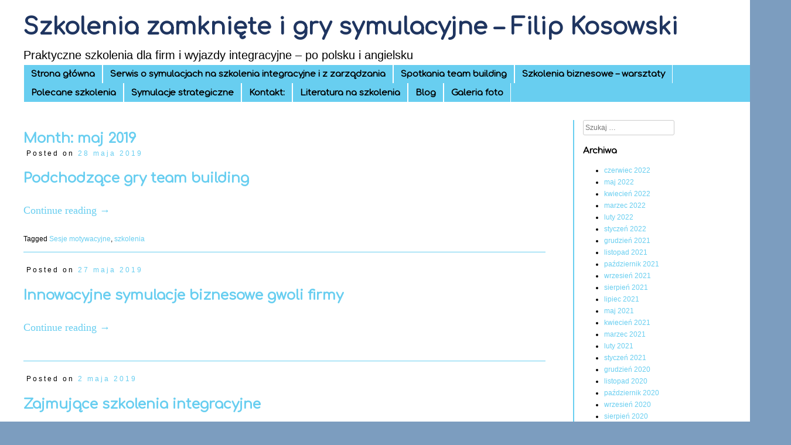

--- FILE ---
content_type: text/html; charset=UTF-8
request_url: https://www.szkolenie-menedzerskie.net.pl/2019/05/
body_size: 8932
content:
<!DOCTYPE html>
<html lang="pl-PL">
<head>
<meta charset="UTF-8">
<meta name="viewport" content="width=device-width, initial-scale=1">
<title>maj | 2019 | Szkolenia zamknięte i gry symulacyjne – Filip Kosowski</title>
<link rel="profile" href="http://gmpg.org/xfn/11">
<link rel="pingback" href="https://www.szkolenie-menedzerskie.net.pl/xmlrpc.php">
<meta name='robots' content='max-image-preview:large' />
<link rel='dns-prefetch' href='//fonts.googleapis.com' />
<link rel='dns-prefetch' href='//s.w.org' />
<link rel="alternate" type="application/rss+xml" title="Szkolenia zamknięte i gry symulacyjne – Filip Kosowski &raquo; Kanał z wpisami" href="https://www.szkolenie-menedzerskie.net.pl/feed/" />
<link rel="alternate" type="application/rss+xml" title="Szkolenia zamknięte i gry symulacyjne – Filip Kosowski &raquo; Kanał z komentarzami" href="https://www.szkolenie-menedzerskie.net.pl/comments/feed/" />
<script type="text/javascript">
window._wpemojiSettings = {"baseUrl":"https:\/\/s.w.org\/images\/core\/emoji\/14.0.0\/72x72\/","ext":".png","svgUrl":"https:\/\/s.w.org\/images\/core\/emoji\/14.0.0\/svg\/","svgExt":".svg","source":{"concatemoji":"https:\/\/www.szkolenie-menedzerskie.net.pl\/wp-includes\/js\/wp-emoji-release.min.js?ver=6.0.11"}};
/*! This file is auto-generated */
!function(e,a,t){var n,r,o,i=a.createElement("canvas"),p=i.getContext&&i.getContext("2d");function s(e,t){var a=String.fromCharCode,e=(p.clearRect(0,0,i.width,i.height),p.fillText(a.apply(this,e),0,0),i.toDataURL());return p.clearRect(0,0,i.width,i.height),p.fillText(a.apply(this,t),0,0),e===i.toDataURL()}function c(e){var t=a.createElement("script");t.src=e,t.defer=t.type="text/javascript",a.getElementsByTagName("head")[0].appendChild(t)}for(o=Array("flag","emoji"),t.supports={everything:!0,everythingExceptFlag:!0},r=0;r<o.length;r++)t.supports[o[r]]=function(e){if(!p||!p.fillText)return!1;switch(p.textBaseline="top",p.font="600 32px Arial",e){case"flag":return s([127987,65039,8205,9895,65039],[127987,65039,8203,9895,65039])?!1:!s([55356,56826,55356,56819],[55356,56826,8203,55356,56819])&&!s([55356,57332,56128,56423,56128,56418,56128,56421,56128,56430,56128,56423,56128,56447],[55356,57332,8203,56128,56423,8203,56128,56418,8203,56128,56421,8203,56128,56430,8203,56128,56423,8203,56128,56447]);case"emoji":return!s([129777,127995,8205,129778,127999],[129777,127995,8203,129778,127999])}return!1}(o[r]),t.supports.everything=t.supports.everything&&t.supports[o[r]],"flag"!==o[r]&&(t.supports.everythingExceptFlag=t.supports.everythingExceptFlag&&t.supports[o[r]]);t.supports.everythingExceptFlag=t.supports.everythingExceptFlag&&!t.supports.flag,t.DOMReady=!1,t.readyCallback=function(){t.DOMReady=!0},t.supports.everything||(n=function(){t.readyCallback()},a.addEventListener?(a.addEventListener("DOMContentLoaded",n,!1),e.addEventListener("load",n,!1)):(e.attachEvent("onload",n),a.attachEvent("onreadystatechange",function(){"complete"===a.readyState&&t.readyCallback()})),(e=t.source||{}).concatemoji?c(e.concatemoji):e.wpemoji&&e.twemoji&&(c(e.twemoji),c(e.wpemoji)))}(window,document,window._wpemojiSettings);
</script>
<style type="text/css">
img.wp-smiley,
img.emoji {
	display: inline !important;
	border: none !important;
	box-shadow: none !important;
	height: 1em !important;
	width: 1em !important;
	margin: 0 0.07em !important;
	vertical-align: -0.1em !important;
	background: none !important;
	padding: 0 !important;
}
</style>
	<link rel='stylesheet' id='wp-block-library-css'  href='https://www.szkolenie-menedzerskie.net.pl/wp-includes/css/dist/block-library/style.min.css?ver=6.0.11' type='text/css' media='all' />
<style id='global-styles-inline-css' type='text/css'>
body{--wp--preset--color--black: #000000;--wp--preset--color--cyan-bluish-gray: #abb8c3;--wp--preset--color--white: #ffffff;--wp--preset--color--pale-pink: #f78da7;--wp--preset--color--vivid-red: #cf2e2e;--wp--preset--color--luminous-vivid-orange: #ff6900;--wp--preset--color--luminous-vivid-amber: #fcb900;--wp--preset--color--light-green-cyan: #7bdcb5;--wp--preset--color--vivid-green-cyan: #00d084;--wp--preset--color--pale-cyan-blue: #8ed1fc;--wp--preset--color--vivid-cyan-blue: #0693e3;--wp--preset--color--vivid-purple: #9b51e0;--wp--preset--gradient--vivid-cyan-blue-to-vivid-purple: linear-gradient(135deg,rgba(6,147,227,1) 0%,rgb(155,81,224) 100%);--wp--preset--gradient--light-green-cyan-to-vivid-green-cyan: linear-gradient(135deg,rgb(122,220,180) 0%,rgb(0,208,130) 100%);--wp--preset--gradient--luminous-vivid-amber-to-luminous-vivid-orange: linear-gradient(135deg,rgba(252,185,0,1) 0%,rgba(255,105,0,1) 100%);--wp--preset--gradient--luminous-vivid-orange-to-vivid-red: linear-gradient(135deg,rgba(255,105,0,1) 0%,rgb(207,46,46) 100%);--wp--preset--gradient--very-light-gray-to-cyan-bluish-gray: linear-gradient(135deg,rgb(238,238,238) 0%,rgb(169,184,195) 100%);--wp--preset--gradient--cool-to-warm-spectrum: linear-gradient(135deg,rgb(74,234,220) 0%,rgb(151,120,209) 20%,rgb(207,42,186) 40%,rgb(238,44,130) 60%,rgb(251,105,98) 80%,rgb(254,248,76) 100%);--wp--preset--gradient--blush-light-purple: linear-gradient(135deg,rgb(255,206,236) 0%,rgb(152,150,240) 100%);--wp--preset--gradient--blush-bordeaux: linear-gradient(135deg,rgb(254,205,165) 0%,rgb(254,45,45) 50%,rgb(107,0,62) 100%);--wp--preset--gradient--luminous-dusk: linear-gradient(135deg,rgb(255,203,112) 0%,rgb(199,81,192) 50%,rgb(65,88,208) 100%);--wp--preset--gradient--pale-ocean: linear-gradient(135deg,rgb(255,245,203) 0%,rgb(182,227,212) 50%,rgb(51,167,181) 100%);--wp--preset--gradient--electric-grass: linear-gradient(135deg,rgb(202,248,128) 0%,rgb(113,206,126) 100%);--wp--preset--gradient--midnight: linear-gradient(135deg,rgb(2,3,129) 0%,rgb(40,116,252) 100%);--wp--preset--duotone--dark-grayscale: url('#wp-duotone-dark-grayscale');--wp--preset--duotone--grayscale: url('#wp-duotone-grayscale');--wp--preset--duotone--purple-yellow: url('#wp-duotone-purple-yellow');--wp--preset--duotone--blue-red: url('#wp-duotone-blue-red');--wp--preset--duotone--midnight: url('#wp-duotone-midnight');--wp--preset--duotone--magenta-yellow: url('#wp-duotone-magenta-yellow');--wp--preset--duotone--purple-green: url('#wp-duotone-purple-green');--wp--preset--duotone--blue-orange: url('#wp-duotone-blue-orange');--wp--preset--font-size--small: 13px;--wp--preset--font-size--medium: 20px;--wp--preset--font-size--large: 36px;--wp--preset--font-size--x-large: 42px;}.has-black-color{color: var(--wp--preset--color--black) !important;}.has-cyan-bluish-gray-color{color: var(--wp--preset--color--cyan-bluish-gray) !important;}.has-white-color{color: var(--wp--preset--color--white) !important;}.has-pale-pink-color{color: var(--wp--preset--color--pale-pink) !important;}.has-vivid-red-color{color: var(--wp--preset--color--vivid-red) !important;}.has-luminous-vivid-orange-color{color: var(--wp--preset--color--luminous-vivid-orange) !important;}.has-luminous-vivid-amber-color{color: var(--wp--preset--color--luminous-vivid-amber) !important;}.has-light-green-cyan-color{color: var(--wp--preset--color--light-green-cyan) !important;}.has-vivid-green-cyan-color{color: var(--wp--preset--color--vivid-green-cyan) !important;}.has-pale-cyan-blue-color{color: var(--wp--preset--color--pale-cyan-blue) !important;}.has-vivid-cyan-blue-color{color: var(--wp--preset--color--vivid-cyan-blue) !important;}.has-vivid-purple-color{color: var(--wp--preset--color--vivid-purple) !important;}.has-black-background-color{background-color: var(--wp--preset--color--black) !important;}.has-cyan-bluish-gray-background-color{background-color: var(--wp--preset--color--cyan-bluish-gray) !important;}.has-white-background-color{background-color: var(--wp--preset--color--white) !important;}.has-pale-pink-background-color{background-color: var(--wp--preset--color--pale-pink) !important;}.has-vivid-red-background-color{background-color: var(--wp--preset--color--vivid-red) !important;}.has-luminous-vivid-orange-background-color{background-color: var(--wp--preset--color--luminous-vivid-orange) !important;}.has-luminous-vivid-amber-background-color{background-color: var(--wp--preset--color--luminous-vivid-amber) !important;}.has-light-green-cyan-background-color{background-color: var(--wp--preset--color--light-green-cyan) !important;}.has-vivid-green-cyan-background-color{background-color: var(--wp--preset--color--vivid-green-cyan) !important;}.has-pale-cyan-blue-background-color{background-color: var(--wp--preset--color--pale-cyan-blue) !important;}.has-vivid-cyan-blue-background-color{background-color: var(--wp--preset--color--vivid-cyan-blue) !important;}.has-vivid-purple-background-color{background-color: var(--wp--preset--color--vivid-purple) !important;}.has-black-border-color{border-color: var(--wp--preset--color--black) !important;}.has-cyan-bluish-gray-border-color{border-color: var(--wp--preset--color--cyan-bluish-gray) !important;}.has-white-border-color{border-color: var(--wp--preset--color--white) !important;}.has-pale-pink-border-color{border-color: var(--wp--preset--color--pale-pink) !important;}.has-vivid-red-border-color{border-color: var(--wp--preset--color--vivid-red) !important;}.has-luminous-vivid-orange-border-color{border-color: var(--wp--preset--color--luminous-vivid-orange) !important;}.has-luminous-vivid-amber-border-color{border-color: var(--wp--preset--color--luminous-vivid-amber) !important;}.has-light-green-cyan-border-color{border-color: var(--wp--preset--color--light-green-cyan) !important;}.has-vivid-green-cyan-border-color{border-color: var(--wp--preset--color--vivid-green-cyan) !important;}.has-pale-cyan-blue-border-color{border-color: var(--wp--preset--color--pale-cyan-blue) !important;}.has-vivid-cyan-blue-border-color{border-color: var(--wp--preset--color--vivid-cyan-blue) !important;}.has-vivid-purple-border-color{border-color: var(--wp--preset--color--vivid-purple) !important;}.has-vivid-cyan-blue-to-vivid-purple-gradient-background{background: var(--wp--preset--gradient--vivid-cyan-blue-to-vivid-purple) !important;}.has-light-green-cyan-to-vivid-green-cyan-gradient-background{background: var(--wp--preset--gradient--light-green-cyan-to-vivid-green-cyan) !important;}.has-luminous-vivid-amber-to-luminous-vivid-orange-gradient-background{background: var(--wp--preset--gradient--luminous-vivid-amber-to-luminous-vivid-orange) !important;}.has-luminous-vivid-orange-to-vivid-red-gradient-background{background: var(--wp--preset--gradient--luminous-vivid-orange-to-vivid-red) !important;}.has-very-light-gray-to-cyan-bluish-gray-gradient-background{background: var(--wp--preset--gradient--very-light-gray-to-cyan-bluish-gray) !important;}.has-cool-to-warm-spectrum-gradient-background{background: var(--wp--preset--gradient--cool-to-warm-spectrum) !important;}.has-blush-light-purple-gradient-background{background: var(--wp--preset--gradient--blush-light-purple) !important;}.has-blush-bordeaux-gradient-background{background: var(--wp--preset--gradient--blush-bordeaux) !important;}.has-luminous-dusk-gradient-background{background: var(--wp--preset--gradient--luminous-dusk) !important;}.has-pale-ocean-gradient-background{background: var(--wp--preset--gradient--pale-ocean) !important;}.has-electric-grass-gradient-background{background: var(--wp--preset--gradient--electric-grass) !important;}.has-midnight-gradient-background{background: var(--wp--preset--gradient--midnight) !important;}.has-small-font-size{font-size: var(--wp--preset--font-size--small) !important;}.has-medium-font-size{font-size: var(--wp--preset--font-size--medium) !important;}.has-large-font-size{font-size: var(--wp--preset--font-size--large) !important;}.has-x-large-font-size{font-size: var(--wp--preset--font-size--x-large) !important;}
</style>
<link rel='stylesheet' id='apoc-style-css'  href='https://www.szkolenie-menedzerskie.net.pl/wp-content/themes/a-piece-of-cake/css/style.css?ver=6.0.11' type='text/css' media='all' />
<link rel='stylesheet' id='apoc-font-awesome-css'  href='https://www.szkolenie-menedzerskie.net.pl/wp-content/themes/a-piece-of-cake/css/font-awesome.min.css?ver=6.0.11' type='text/css' media='all' />
<link rel='stylesheet' id='apoc-comfortaa-css'  href='https://fonts.googleapis.com/css?family=Comfortaa&#038;subset=latin%2Ccyrillic-ext&#038;ver=6.0.11' type='text/css' media='all' />
<script type='text/javascript' src='https://www.szkolenie-menedzerskie.net.pl/wp-includes/js/jquery/jquery.min.js?ver=3.6.0' id='jquery-core-js'></script>
<script type='text/javascript' src='https://www.szkolenie-menedzerskie.net.pl/wp-includes/js/jquery/jquery-migrate.min.js?ver=3.3.2' id='jquery-migrate-js'></script>
<script type='text/javascript' src='https://www.szkolenie-menedzerskie.net.pl/wp-content/themes/a-piece-of-cake/js/responsive-menu.js?ver=6.0.11' id='apoc_responsive_menu-js'></script>
<link rel="https://api.w.org/" href="https://www.szkolenie-menedzerskie.net.pl/wp-json/" /><link rel="EditURI" type="application/rsd+xml" title="RSD" href="https://www.szkolenie-menedzerskie.net.pl/xmlrpc.php?rsd" />
<link rel="wlwmanifest" type="application/wlwmanifest+xml" href="https://www.szkolenie-menedzerskie.net.pl/wp-includes/wlwmanifest.xml" /> 
<meta name="generator" content="WordPress 6.0.11" />
	<style type="text/css">
			.site-title a {
			color: #1f3560;
		}
		</style>
	<style type="text/css" id="custom-background-css">
body.custom-background { background-color: #7c9dbf; }
</style>
	</head>

<body class="archive date custom-background">
<div id="wrapper" class="hfeed site">

	<header id="masthead" class="site-header" role="banner">

					<div class="site-branding">
				<h1 class="site-title">
					<a href="https://www.szkolenie-menedzerskie.net.pl/" rel="home">
						Szkolenia zamknięte i gry symulacyjne – Filip Kosowski					</a>
				</h1>
				<h2 class="site-description">
					Praktyczne szkolenia dla firm i wyjazdy integracyjne – po polsku i angielsku				</h2>
			</div>
				
		
		<nav id="site-navigation" class="main-navigation" role="navigation">
			<h1 class="menu-toggle">Menu</h1>
			<a class="skip-link screen-reader-text" href="#content">Skip to content</a>

			<div class="menu-menu-container"><ul id="menu-menu" class="menu"><li id="menu-item-666" class="menu-item menu-item-type-custom menu-item-object-custom menu-item-home menu-item-666"><a href="https://www.szkolenie-menedzerskie.net.pl">Strona główna</a></li>
<li id="menu-item-675" class="menu-item menu-item-type-post_type menu-item-object-page menu-item-home menu-item-675"><a href="https://www.szkolenie-menedzerskie.net.pl/">Serwis o symulacjach na szkolenia integracyjne i z zarządzania</a></li>
<li id="menu-item-667" class="menu-item menu-item-type-post_type menu-item-object-page menu-item-667"><a href="https://www.szkolenie-menedzerskie.net.pl/spotkania-team-building/">Spotkania team building</a></li>
<li id="menu-item-668" class="menu-item menu-item-type-post_type menu-item-object-page menu-item-668"><a href="https://www.szkolenie-menedzerskie.net.pl/szkolenia-biznesowe-warsztaty/">Szkolenia biznesowe  &#8211; warsztaty</a></li>
<li id="menu-item-674" class="menu-item menu-item-type-post_type menu-item-object-page menu-item-674"><a href="https://www.szkolenie-menedzerskie.net.pl/polecane-szkolenia/">Polecane szkolenia</a></li>
<li id="menu-item-673" class="menu-item menu-item-type-post_type menu-item-object-page menu-item-673"><a href="https://www.szkolenie-menedzerskie.net.pl/symulacje-strategiczne/">Symulacje strategiczne</a></li>
<li id="menu-item-669" class="menu-item menu-item-type-post_type menu-item-object-page menu-item-669"><a href="https://www.szkolenie-menedzerskie.net.pl/kontakt/">Kontakt:</a></li>
<li id="menu-item-672" class="menu-item menu-item-type-post_type menu-item-object-page menu-item-672"><a href="https://www.szkolenie-menedzerskie.net.pl/literatura-na-szkolenia/">Literatura na szkolenia</a></li>
<li id="menu-item-670" class="menu-item menu-item-type-post_type menu-item-object-page current_page_parent menu-item-670"><a href="https://www.szkolenie-menedzerskie.net.pl/blog/">Blog</a></li>
<li id="menu-item-671" class="menu-item menu-item-type-post_type menu-item-object-page menu-item-671"><a href="https://www.szkolenie-menedzerskie.net.pl/galeria-foto/">Galeria foto</a></li>
</ul></div>		</nav><!-- #site-navigation -->
	</header><!-- #masthead -->
	
	<div id="content" class="site-content">

	<section id="primary" class="content-area">
		<main id="main" class="site-main" role="main">

		
			<header class="page-header">
				<h1 class="page-title">
					Month: <span>maj 2019</span>				</h1>
							</header><!-- .page-header -->

						
				
<article id="post-456" class="post-456 post type-post status-publish format-standard hentry category-aktualnosci tag-sesje-motywacyjne tag-szkolenia">
	<header class="entry-header">
					<div class="entry-meta">
				<span class="posted-on">Posted on <a href="https://www.szkolenie-menedzerskie.net.pl/2019/05/28/podchodzace-gry-team-building/" rel="bookmark"><time class="entry-date published" datetime="2019-05-28T00:18:05+00:00">28 maja 2019</time></a></span><span class="byline"> by <span class="author vcard"><a class="url fn n" href="https://www.szkolenie-menedzerskie.net.pl/author/admin/">admin</a></span></span>			</div><!-- .entry-meta -->
			
		<h1 class="entry-title">
			<a href="https://www.szkolenie-menedzerskie.net.pl/2019/05/28/podchodzace-gry-team-building/" rel="bookmark">
				Podchodzące gry team building			</a>
		</h1>
	</header><!-- .entry-header -->
	
	
	<div class="clear"></div>
	
			<div class="entry-content">
			<p> <a href="https://www.szkolenie-menedzerskie.net.pl/2019/05/28/podchodzace-gry-team-building/#more-456" class="more-link">Continue reading <span class="meta-nav">&rarr;</span></a></p>
					</div><!-- .entry-content -->
	
	<footer class="entry-footer">
		
							<span class="tags-links">
					Tagged <a href="https://www.szkolenie-menedzerskie.net.pl/tag/sesje-motywacyjne/" rel="tag">Sesje motywacyjne</a>, <a href="https://www.szkolenie-menedzerskie.net.pl/tag/szkolenia/" rel="tag">szkolenia</a>				</span>
					
		
			</footer><!-- .entry-footer -->
</article><!-- #post-## -->
			
				
<article id="post-454" class="post-454 post type-post status-publish format-standard hentry category-aktualnosci">
	<header class="entry-header">
					<div class="entry-meta">
				<span class="posted-on">Posted on <a href="https://www.szkolenie-menedzerskie.net.pl/2019/05/27/innowacyjne-symulacje-biznesowe-gwoli-firmy/" rel="bookmark"><time class="entry-date published" datetime="2019-05-27T00:33:05+00:00">27 maja 2019</time></a></span><span class="byline"> by <span class="author vcard"><a class="url fn n" href="https://www.szkolenie-menedzerskie.net.pl/author/admin/">admin</a></span></span>			</div><!-- .entry-meta -->
			
		<h1 class="entry-title">
			<a href="https://www.szkolenie-menedzerskie.net.pl/2019/05/27/innowacyjne-symulacje-biznesowe-gwoli-firmy/" rel="bookmark">
				Innowacyjne symulacje biznesowe gwoli firmy			</a>
		</h1>
	</header><!-- .entry-header -->
	
	
	<div class="clear"></div>
	
			<div class="entry-content">
			<p> <a href="https://www.szkolenie-menedzerskie.net.pl/2019/05/27/innowacyjne-symulacje-biznesowe-gwoli-firmy/#more-454" class="more-link">Continue reading <span class="meta-nav">&rarr;</span></a></p>
					</div><!-- .entry-content -->
	
	<footer class="entry-footer">
		
					
		
			</footer><!-- .entry-footer -->
</article><!-- #post-## -->
			
				
<article id="post-452" class="post-452 post type-post status-publish format-standard hentry category-aktualnosci tag-warsztaty-inspiracyjne tag-wyjazdy">
	<header class="entry-header">
					<div class="entry-meta">
				<span class="posted-on">Posted on <a href="https://www.szkolenie-menedzerskie.net.pl/2019/05/02/zajmujace-szkolenia-integracyjne/" rel="bookmark"><time class="entry-date published" datetime="2019-05-02T17:42:04+00:00">2 maja 2019</time></a></span><span class="byline"> by <span class="author vcard"><a class="url fn n" href="https://www.szkolenie-menedzerskie.net.pl/author/admin/">admin</a></span></span>			</div><!-- .entry-meta -->
			
		<h1 class="entry-title">
			<a href="https://www.szkolenie-menedzerskie.net.pl/2019/05/02/zajmujace-szkolenia-integracyjne/" rel="bookmark">
				Zajmujące szkolenia integracyjne			</a>
		</h1>
	</header><!-- .entry-header -->
	
	
	<div class="clear"></div>
	
			<div class="entry-content">
			<p> <a href="https://www.szkolenie-menedzerskie.net.pl/2019/05/02/zajmujace-szkolenia-integracyjne/#more-452" class="more-link">Continue reading <span class="meta-nav">&rarr;</span></a></p>
					</div><!-- .entry-content -->
	
	<footer class="entry-footer">
		
							<span class="tags-links">
					Tagged <a href="https://www.szkolenie-menedzerskie.net.pl/tag/warsztaty-inspiracyjne/" rel="tag">Warsztaty inspiracyjne</a>, <a href="https://www.szkolenie-menedzerskie.net.pl/tag/wyjazdy/" rel="tag">wyjazdy</a>				</span>
					
		
			</footer><!-- .entry-footer -->
</article><!-- #post-## -->
			
				
<article id="post-450" class="post-450 post type-post status-publish format-standard hentry category-aktualnosci tag-motywowanie-konflikty tag-szkolenia-z-obslugi-klienta tag-szkolenia-z-zarzadzania">
	<header class="entry-header">
					<div class="entry-meta">
				<span class="posted-on">Posted on <a href="https://www.szkolenie-menedzerskie.net.pl/2019/05/01/warsztaty-sprzedaz-drastyczne/" rel="bookmark"><time class="entry-date published" datetime="2019-05-01T18:15:05+00:00">1 maja 2019</time></a></span><span class="byline"> by <span class="author vcard"><a class="url fn n" href="https://www.szkolenie-menedzerskie.net.pl/author/admin/">admin</a></span></span>			</div><!-- .entry-meta -->
			
		<h1 class="entry-title">
			<a href="https://www.szkolenie-menedzerskie.net.pl/2019/05/01/warsztaty-sprzedaz-drastyczne/" rel="bookmark">
				Warsztaty sprzedaż- drastyczne			</a>
		</h1>
	</header><!-- .entry-header -->
	
	
	<div class="clear"></div>
	
			<div class="entry-content">
			<p> <a href="https://www.szkolenie-menedzerskie.net.pl/2019/05/01/warsztaty-sprzedaz-drastyczne/#more-450" class="more-link">Continue reading <span class="meta-nav">&rarr;</span></a></p>
					</div><!-- .entry-content -->
	
	<footer class="entry-footer">
		
							<span class="tags-links">
					Tagged <a href="https://www.szkolenie-menedzerskie.net.pl/tag/motywowanie-konflikty/" rel="tag">motywowanie konflikty</a>, <a href="https://www.szkolenie-menedzerskie.net.pl/tag/szkolenia-z-obslugi-klienta/" rel="tag">szkolenia z obsługi klienta</a>, <a href="https://www.szkolenie-menedzerskie.net.pl/tag/szkolenia-z-zarzadzania/" rel="tag">szkolenia z zarządzania</a>				</span>
					
		
			</footer><!-- .entry-footer -->
</article><!-- #post-## -->
			
			
		
		</main><!-- #main -->
	</section><!-- #primary -->

	<div id="secondary" class="widget-area" role="complementary">
		<aside id="search-2" class="widget widget_search"><form role="search" method="get" class="search-form" action="https://www.szkolenie-menedzerskie.net.pl/">
				<label>
					<span class="screen-reader-text">Szukaj:</span>
					<input type="search" class="search-field" placeholder="Szukaj &hellip;" value="" name="s" />
				</label>
				<input type="submit" class="search-submit" value="Szukaj" />
			</form></aside><aside id="archives-2" class="widget widget_archive"><h1 class="widget-title">Archiwa</h1>
			<ul>
					<li><a href='https://www.szkolenie-menedzerskie.net.pl/2022/06/'>czerwiec 2022</a></li>
	<li><a href='https://www.szkolenie-menedzerskie.net.pl/2022/05/'>maj 2022</a></li>
	<li><a href='https://www.szkolenie-menedzerskie.net.pl/2022/04/'>kwiecień 2022</a></li>
	<li><a href='https://www.szkolenie-menedzerskie.net.pl/2022/03/'>marzec 2022</a></li>
	<li><a href='https://www.szkolenie-menedzerskie.net.pl/2022/02/'>luty 2022</a></li>
	<li><a href='https://www.szkolenie-menedzerskie.net.pl/2022/01/'>styczeń 2022</a></li>
	<li><a href='https://www.szkolenie-menedzerskie.net.pl/2021/12/'>grudzień 2021</a></li>
	<li><a href='https://www.szkolenie-menedzerskie.net.pl/2021/11/'>listopad 2021</a></li>
	<li><a href='https://www.szkolenie-menedzerskie.net.pl/2021/10/'>październik 2021</a></li>
	<li><a href='https://www.szkolenie-menedzerskie.net.pl/2021/09/'>wrzesień 2021</a></li>
	<li><a href='https://www.szkolenie-menedzerskie.net.pl/2021/08/'>sierpień 2021</a></li>
	<li><a href='https://www.szkolenie-menedzerskie.net.pl/2021/07/'>lipiec 2021</a></li>
	<li><a href='https://www.szkolenie-menedzerskie.net.pl/2021/05/'>maj 2021</a></li>
	<li><a href='https://www.szkolenie-menedzerskie.net.pl/2021/04/'>kwiecień 2021</a></li>
	<li><a href='https://www.szkolenie-menedzerskie.net.pl/2021/03/'>marzec 2021</a></li>
	<li><a href='https://www.szkolenie-menedzerskie.net.pl/2021/02/'>luty 2021</a></li>
	<li><a href='https://www.szkolenie-menedzerskie.net.pl/2021/01/'>styczeń 2021</a></li>
	<li><a href='https://www.szkolenie-menedzerskie.net.pl/2020/12/'>grudzień 2020</a></li>
	<li><a href='https://www.szkolenie-menedzerskie.net.pl/2020/11/'>listopad 2020</a></li>
	<li><a href='https://www.szkolenie-menedzerskie.net.pl/2020/10/'>październik 2020</a></li>
	<li><a href='https://www.szkolenie-menedzerskie.net.pl/2020/09/'>wrzesień 2020</a></li>
	<li><a href='https://www.szkolenie-menedzerskie.net.pl/2020/08/'>sierpień 2020</a></li>
	<li><a href='https://www.szkolenie-menedzerskie.net.pl/2020/07/'>lipiec 2020</a></li>
	<li><a href='https://www.szkolenie-menedzerskie.net.pl/2020/06/'>czerwiec 2020</a></li>
	<li><a href='https://www.szkolenie-menedzerskie.net.pl/2020/05/'>maj 2020</a></li>
	<li><a href='https://www.szkolenie-menedzerskie.net.pl/2020/04/'>kwiecień 2020</a></li>
	<li><a href='https://www.szkolenie-menedzerskie.net.pl/2020/03/'>marzec 2020</a></li>
	<li><a href='https://www.szkolenie-menedzerskie.net.pl/2020/02/'>luty 2020</a></li>
	<li><a href='https://www.szkolenie-menedzerskie.net.pl/2020/01/'>styczeń 2020</a></li>
	<li><a href='https://www.szkolenie-menedzerskie.net.pl/2019/12/'>grudzień 2019</a></li>
	<li><a href='https://www.szkolenie-menedzerskie.net.pl/2019/10/'>październik 2019</a></li>
	<li><a href='https://www.szkolenie-menedzerskie.net.pl/2019/09/'>wrzesień 2019</a></li>
	<li><a href='https://www.szkolenie-menedzerskie.net.pl/2019/08/'>sierpień 2019</a></li>
	<li><a href='https://www.szkolenie-menedzerskie.net.pl/2019/07/'>lipiec 2019</a></li>
	<li><a href='https://www.szkolenie-menedzerskie.net.pl/2019/06/'>czerwiec 2019</a></li>
	<li><a href='https://www.szkolenie-menedzerskie.net.pl/2019/05/' aria-current="page">maj 2019</a></li>
	<li><a href='https://www.szkolenie-menedzerskie.net.pl/2019/04/'>kwiecień 2019</a></li>
	<li><a href='https://www.szkolenie-menedzerskie.net.pl/2019/03/'>marzec 2019</a></li>
	<li><a href='https://www.szkolenie-menedzerskie.net.pl/2019/02/'>luty 2019</a></li>
	<li><a href='https://www.szkolenie-menedzerskie.net.pl/2018/12/'>grudzień 2018</a></li>
	<li><a href='https://www.szkolenie-menedzerskie.net.pl/2018/11/'>listopad 2018</a></li>
	<li><a href='https://www.szkolenie-menedzerskie.net.pl/2018/10/'>październik 2018</a></li>
	<li><a href='https://www.szkolenie-menedzerskie.net.pl/2018/09/'>wrzesień 2018</a></li>
	<li><a href='https://www.szkolenie-menedzerskie.net.pl/2018/08/'>sierpień 2018</a></li>
	<li><a href='https://www.szkolenie-menedzerskie.net.pl/2018/07/'>lipiec 2018</a></li>
	<li><a href='https://www.szkolenie-menedzerskie.net.pl/2018/06/'>czerwiec 2018</a></li>
	<li><a href='https://www.szkolenie-menedzerskie.net.pl/2018/05/'>maj 2018</a></li>
	<li><a href='https://www.szkolenie-menedzerskie.net.pl/2018/04/'>kwiecień 2018</a></li>
	<li><a href='https://www.szkolenie-menedzerskie.net.pl/2018/03/'>marzec 2018</a></li>
	<li><a href='https://www.szkolenie-menedzerskie.net.pl/2018/02/'>luty 2018</a></li>
	<li><a href='https://www.szkolenie-menedzerskie.net.pl/2017/12/'>grudzień 2017</a></li>
	<li><a href='https://www.szkolenie-menedzerskie.net.pl/2017/11/'>listopad 2017</a></li>
	<li><a href='https://www.szkolenie-menedzerskie.net.pl/2017/10/'>październik 2017</a></li>
	<li><a href='https://www.szkolenie-menedzerskie.net.pl/2017/09/'>wrzesień 2017</a></li>
	<li><a href='https://www.szkolenie-menedzerskie.net.pl/2017/08/'>sierpień 2017</a></li>
	<li><a href='https://www.szkolenie-menedzerskie.net.pl/2017/07/'>lipiec 2017</a></li>
	<li><a href='https://www.szkolenie-menedzerskie.net.pl/2017/06/'>czerwiec 2017</a></li>
	<li><a href='https://www.szkolenie-menedzerskie.net.pl/2017/05/'>maj 2017</a></li>
	<li><a href='https://www.szkolenie-menedzerskie.net.pl/2017/04/'>kwiecień 2017</a></li>
	<li><a href='https://www.szkolenie-menedzerskie.net.pl/2017/03/'>marzec 2017</a></li>
	<li><a href='https://www.szkolenie-menedzerskie.net.pl/2017/02/'>luty 2017</a></li>
	<li><a href='https://www.szkolenie-menedzerskie.net.pl/2017/01/'>styczeń 2017</a></li>
	<li><a href='https://www.szkolenie-menedzerskie.net.pl/2016/12/'>grudzień 2016</a></li>
	<li><a href='https://www.szkolenie-menedzerskie.net.pl/2016/11/'>listopad 2016</a></li>
	<li><a href='https://www.szkolenie-menedzerskie.net.pl/2016/10/'>październik 2016</a></li>
	<li><a href='https://www.szkolenie-menedzerskie.net.pl/2016/09/'>wrzesień 2016</a></li>
	<li><a href='https://www.szkolenie-menedzerskie.net.pl/2016/08/'>sierpień 2016</a></li>
	<li><a href='https://www.szkolenie-menedzerskie.net.pl/2016/07/'>lipiec 2016</a></li>
	<li><a href='https://www.szkolenie-menedzerskie.net.pl/2016/06/'>czerwiec 2016</a></li>
	<li><a href='https://www.szkolenie-menedzerskie.net.pl/2016/05/'>maj 2016</a></li>
	<li><a href='https://www.szkolenie-menedzerskie.net.pl/2016/04/'>kwiecień 2016</a></li>
			</ul>

			</aside><aside id="tag_cloud-3" class="widget widget_tag_cloud"><h1 class="widget-title">Tagi</h1><div class="tagcloud"><a href="https://www.szkolenie-menedzerskie.net.pl/tag/delegowanie-asertywnosc/" class="tag-cloud-link tag-link-69 tag-link-position-1" style="font-size: 8pt;" aria-label="delegowanie asertywność (3 elementy)">delegowanie asertywność</a>
<a href="https://www.szkolenie-menedzerskie.net.pl/tag/delegowanie-coaching/" class="tag-cloud-link tag-link-73 tag-link-position-2" style="font-size: 9.3725490196078pt;" aria-label="delegowanie coaching (4 elementy)">delegowanie coaching</a>
<a href="https://www.szkolenie-menedzerskie.net.pl/tag/delegowanie-komunikacja/" class="tag-cloud-link tag-link-48 tag-link-position-3" style="font-size: 8pt;" aria-label="delegowanie komunikacja (3 elementy)">delegowanie komunikacja</a>
<a href="https://www.szkolenie-menedzerskie.net.pl/tag/delegowanie-konflikty/" class="tag-cloud-link tag-link-58 tag-link-position-4" style="font-size: 9.3725490196078pt;" aria-label="delegowanie konflikty (4 elementy)">delegowanie konflikty</a>
<a href="https://www.szkolenie-menedzerskie.net.pl/tag/delegowanie-zarzadzanie-czasem/" class="tag-cloud-link tag-link-74 tag-link-position-5" style="font-size: 10.470588235294pt;" aria-label="delegowanie zarządzanie czasem (5 elementów)">delegowanie zarządzanie czasem</a>
<a href="https://www.szkolenie-menedzerskie.net.pl/tag/gry-integracyjne/" class="tag-cloud-link tag-link-76 tag-link-position-6" style="font-size: 8pt;" aria-label="Gry integracyjne (3 elementy)">Gry integracyjne</a>
<a href="https://www.szkolenie-menedzerskie.net.pl/tag/gry-menedzerskie/" class="tag-cloud-link tag-link-27 tag-link-position-7" style="font-size: 8pt;" aria-label="Gry menedżerskie (3 elementy)">Gry menedżerskie</a>
<a href="https://www.szkolenie-menedzerskie.net.pl/tag/gry-strategiczne/" class="tag-cloud-link tag-link-18 tag-link-position-8" style="font-size: 10.470588235294pt;" aria-label="Gry strategiczne (5 elementów)">Gry strategiczne</a>
<a href="https://www.szkolenie-menedzerskie.net.pl/tag/gry-symulacyjne/" class="tag-cloud-link tag-link-5 tag-link-position-9" style="font-size: 17.333333333333pt;" aria-label="Gry symulacyjne (18 elementów)">Gry symulacyjne</a>
<a href="https://www.szkolenie-menedzerskie.net.pl/tag/gry-szkoleniowe/" class="tag-cloud-link tag-link-4 tag-link-position-10" style="font-size: 11.43137254902pt;" aria-label="Gry szkoleniowe (6 elementów)">Gry szkoleniowe</a>
<a href="https://www.szkolenie-menedzerskie.net.pl/tag/integracja-zespolu/" class="tag-cloud-link tag-link-3 tag-link-position-11" style="font-size: 17.058823529412pt;" aria-label="integracja zespolu (17 elementów)">integracja zespolu</a>
<a href="https://www.szkolenie-menedzerskie.net.pl/tag/motywowanie-coaching/" class="tag-cloud-link tag-link-50 tag-link-position-12" style="font-size: 12.117647058824pt;" aria-label="motywowanie coaching (7 elementów)">motywowanie coaching</a>
<a href="https://www.szkolenie-menedzerskie.net.pl/tag/motywowanie-komunikacja/" class="tag-cloud-link tag-link-22 tag-link-position-13" style="font-size: 9.3725490196078pt;" aria-label="motywowanie komunikacja (4 elementy)">motywowanie komunikacja</a>
<a href="https://www.szkolenie-menedzerskie.net.pl/tag/motywowanie-konflikty/" class="tag-cloud-link tag-link-42 tag-link-position-14" style="font-size: 10.470588235294pt;" aria-label="motywowanie konflikty (5 elementów)">motywowanie konflikty</a>
<a href="https://www.szkolenie-menedzerskie.net.pl/tag/motywowanie-kreatywnosc/" class="tag-cloud-link tag-link-52 tag-link-position-15" style="font-size: 10.470588235294pt;" aria-label="motywowanie kreatywność (5 elementów)">motywowanie kreatywność</a>
<a href="https://www.szkolenie-menedzerskie.net.pl/tag/motywowanie-zarzadzanie-czasem/" class="tag-cloud-link tag-link-39 tag-link-position-16" style="font-size: 10.470588235294pt;" aria-label="motywowanie zarządzanie czasem (5 elementów)">motywowanie zarządzanie czasem</a>
<a href="https://www.szkolenie-menedzerskie.net.pl/tag/motywowanie-zarzadzanie-projektem/" class="tag-cloud-link tag-link-9 tag-link-position-17" style="font-size: 11.43137254902pt;" aria-label="motywowanie zarządzanie projektem (6 elementów)">motywowanie zarządzanie projektem</a>
<a href="https://www.szkolenie-menedzerskie.net.pl/tag/projekty-motywacyjne/" class="tag-cloud-link tag-link-65 tag-link-position-18" style="font-size: 8pt;" aria-label="Projekty motywacyjne (3 elementy)">Projekty motywacyjne</a>
<a href="https://www.szkolenie-menedzerskie.net.pl/tag/projekty-team-building/" class="tag-cloud-link tag-link-35 tag-link-position-19" style="font-size: 8pt;" aria-label="Projekty team building (3 elementy)">Projekty team building</a>
<a href="https://www.szkolenie-menedzerskie.net.pl/tag/przywodztwo/" class="tag-cloud-link tag-link-19 tag-link-position-20" style="font-size: 12.803921568627pt;" aria-label="przywództwo (8 elementów)">przywództwo</a>
<a href="https://www.szkolenie-menedzerskie.net.pl/tag/przywodztwo-asertywnosc/" class="tag-cloud-link tag-link-55 tag-link-position-21" style="font-size: 9.3725490196078pt;" aria-label="przywództwo asertywność (4 elementy)">przywództwo asertywność</a>
<a href="https://www.szkolenie-menedzerskie.net.pl/tag/przywodztwo-coaching/" class="tag-cloud-link tag-link-34 tag-link-position-22" style="font-size: 9.3725490196078pt;" aria-label="przywództwo coaching (4 elementy)">przywództwo coaching</a>
<a href="https://www.szkolenie-menedzerskie.net.pl/tag/przywodztwo-konflikty/" class="tag-cloud-link tag-link-60 tag-link-position-23" style="font-size: 10.470588235294pt;" aria-label="przywództwo konflikty (5 elementów)">przywództwo konflikty</a>
<a href="https://www.szkolenie-menedzerskie.net.pl/tag/przywodztwo-zarzadzanie-projektem/" class="tag-cloud-link tag-link-17 tag-link-position-24" style="font-size: 8pt;" aria-label="przywództwo zarządzanie projektem (3 elementy)">przywództwo zarządzanie projektem</a>
<a href="https://www.szkolenie-menedzerskie.net.pl/tag/sprzedaz/" class="tag-cloud-link tag-link-24 tag-link-position-25" style="font-size: 13.490196078431pt;" aria-label="sprzedaż (9 elementów)">sprzedaż</a>
<a href="https://www.szkolenie-menedzerskie.net.pl/tag/symulacje-motywacyjne/" class="tag-cloud-link tag-link-87 tag-link-position-26" style="font-size: 8pt;" aria-label="Symulacje motywacyjne (3 elementy)">Symulacje motywacyjne</a>
<a href="https://www.szkolenie-menedzerskie.net.pl/tag/symulacje-strategiczne/" class="tag-cloud-link tag-link-53 tag-link-position-27" style="font-size: 8pt;" aria-label="Symulacje strategiczne (3 elementy)">Symulacje strategiczne</a>
<a href="https://www.szkolenie-menedzerskie.net.pl/tag/szkolenia/" class="tag-cloud-link tag-link-13 tag-link-position-28" style="font-size: 22pt;" aria-label="szkolenia (41 elementów)">szkolenia</a>
<a href="https://www.szkolenie-menedzerskie.net.pl/tag/szkolenia-biznesowe/" class="tag-cloud-link tag-link-7 tag-link-position-29" style="font-size: 18.156862745098pt;" aria-label="szkolenia biznesowe (21 elementów)">szkolenia biznesowe</a>
<a href="https://www.szkolenie-menedzerskie.net.pl/tag/szkolenia-dla-trenerow/" class="tag-cloud-link tag-link-10 tag-link-position-30" style="font-size: 18.156862745098pt;" aria-label="szkolenia dla trenerów (21 elementów)">szkolenia dla trenerów</a>
<a href="https://www.szkolenie-menedzerskie.net.pl/tag/szkolenia-handlowe/" class="tag-cloud-link tag-link-8 tag-link-position-31" style="font-size: 17.058823529412pt;" aria-label="szkolenia handlowe (17 elementów)">szkolenia handlowe</a>
<a href="https://www.szkolenie-menedzerskie.net.pl/tag/szkolenia-integracyjne/" class="tag-cloud-link tag-link-79 tag-link-position-32" style="font-size: 8pt;" aria-label="Szkolenia integracyjne (3 elementy)">Szkolenia integracyjne</a>
<a href="https://www.szkolenie-menedzerskie.net.pl/tag/szkolenia-menedzerskie/" class="tag-cloud-link tag-link-32 tag-link-position-33" style="font-size: 17.058823529412pt;" aria-label="szkolenia menedżerskie (17 elementów)">szkolenia menedżerskie</a>
<a href="https://www.szkolenie-menedzerskie.net.pl/tag/szkolenia-sprzedazowe/" class="tag-cloud-link tag-link-44 tag-link-position-34" style="font-size: 17.058823529412pt;" aria-label="szkolenia sprzedażowe (17 elementów)">szkolenia sprzedażowe</a>
<a href="https://www.szkolenie-menedzerskie.net.pl/tag/szkolenia-zamkniete/" class="tag-cloud-link tag-link-21 tag-link-position-35" style="font-size: 17.333333333333pt;" aria-label="szkolenia zamknięte (18 elementów)">szkolenia zamknięte</a>
<a href="https://www.szkolenie-menedzerskie.net.pl/tag/szkolenia-z-negocjacji/" class="tag-cloud-link tag-link-16 tag-link-position-36" style="font-size: 17.333333333333pt;" aria-label="szkolenia z negocjacji (18 elementów)">szkolenia z negocjacji</a>
<a href="https://www.szkolenie-menedzerskie.net.pl/tag/szkolenia-z-obslugi-klienta/" class="tag-cloud-link tag-link-33 tag-link-position-37" style="font-size: 18.980392156863pt;" aria-label="szkolenia z obsługi klienta (24 elementy)">szkolenia z obsługi klienta</a>
<a href="https://www.szkolenie-menedzerskie.net.pl/tag/szkolenia-z-zarzadzania/" class="tag-cloud-link tag-link-29 tag-link-position-38" style="font-size: 17.882352941176pt;" aria-label="szkolenia z zarządzania (20 elementów)">szkolenia z zarządzania</a>
<a href="https://www.szkolenie-menedzerskie.net.pl/tag/szkola-trenerow/" class="tag-cloud-link tag-link-11 tag-link-position-39" style="font-size: 18.156862745098pt;" aria-label="szkoła trenerów (21 elementów)">szkoła trenerów</a>
<a href="https://www.szkolenie-menedzerskie.net.pl/tag/team-building/" class="tag-cloud-link tag-link-47 tag-link-position-40" style="font-size: 12.803921568627pt;" aria-label="team building (8 elementów)">team building</a>
<a href="https://www.szkolenie-menedzerskie.net.pl/tag/train-the-trainer/" class="tag-cloud-link tag-link-12 tag-link-position-41" style="font-size: 18.156862745098pt;" aria-label="train the trainer (21 elementów)">train the trainer</a>
<a href="https://www.szkolenie-menedzerskie.net.pl/tag/trenerzy/" class="tag-cloud-link tag-link-14 tag-link-position-42" style="font-size: 18.156862745098pt;" aria-label="trenerzy (21 elementów)">trenerzy</a>
<a href="https://www.szkolenie-menedzerskie.net.pl/tag/wyjazdy/" class="tag-cloud-link tag-link-37 tag-link-position-43" style="font-size: 17.607843137255pt;" aria-label="wyjazdy (19 elementów)">wyjazdy</a>
<a href="https://www.szkolenie-menedzerskie.net.pl/tag/zarzadzanie/" class="tag-cloud-link tag-link-6 tag-link-position-44" style="font-size: 11.43137254902pt;" aria-label="zarządzanie (6 elementów)">zarządzanie</a>
<a href="https://www.szkolenie-menedzerskie.net.pl/tag/cwiczenia-szkoleniowe/" class="tag-cloud-link tag-link-23 tag-link-position-45" style="font-size: 13.490196078431pt;" aria-label="Ćwiczenia szkoleniowe (9 elementów)">Ćwiczenia szkoleniowe</a></div>
</aside>	</div><!-- #secondary -->
	</div><!-- #content -->

	<footer id="footer" class="site-footer" role="contentinfo">
		<div class="site-info">
			
		</div><!-- .site-info -->
	</footer><!-- #footer -->
</div><!-- #wrapper -->

<script type='text/javascript' src='https://www.szkolenie-menedzerskie.net.pl/wp-content/themes/a-piece-of-cake/js/navigation.js?ver=20120206' id='apoc-navigation-js'></script>
<script type='text/javascript' src='https://www.szkolenie-menedzerskie.net.pl/wp-content/themes/a-piece-of-cake/js/skip-link-focus-fix.js?ver=20130115' id='apoc-skip-link-focus-fix-js'></script>
</body>
</html>
<!-- Page generated by LiteSpeed Cache 4.4.7 on 2026-01-12 20:19:19 -->

--- FILE ---
content_type: application/javascript
request_url: https://www.szkolenie-menedzerskie.net.pl/wp-content/themes/a-piece-of-cake/js/responsive-menu.js?ver=6.0.11
body_size: 299
content:
/**
/* Responsive Navigation Menu
 * @author Stanko Metodiev
 * 
 */

jQuery( document ).ready( function( $ ) {
	
	$( '#site-navigation li a' ).addClass( 'top-level-menu' );
	
	// Add Classed for Second and Third Menu level
	$( '#site-navigation ul li a' ).addClass( 'second-level-menu' );
	$( '#site-navigation ul ul li a' ).addClass( 'third-level-menu' );
	$( '#site-navigation ul ul ul li a' ).addClass( 'forth-level-menu' );
	
	$( '<select id="responsive-menu" />' ).appendTo( '#masthead' );

	// Create default Option"
	$( '<option />', {
		'selected'	: 'selected',
		'value' 	: '',
		'text' 		: 'Navigation',
	}).appendTo( '#masthead select' );

	// Generate Responsive Menu Items
	$( '#site-navigation li a' ).each(function() {
		var el = $( this );
		$( '<option />', {
			'value'	: el.attr( 'href' ),
			'text' 	: el.text(),
			'class' : el.attr( 'class' ),
		}).appendTo( '#masthead select' );
	});

	// Adds a dashes to sub menu classes
	$( '<span>- </span>' ).prependTo( 'option.second-level-menu' );
	$( '<span>- </span>' ).prependTo( 'option.third-level-menu' );
	$( '<span>- </span>' ).prependTo( 'option.forth-level-menu' );
	
	// Allows user to automatically choose and go to selected page
	$( '#responsive-menu' ).change(function() {
		window.location = $( this ).find( 'option:selected' ).val();
	});
	
});